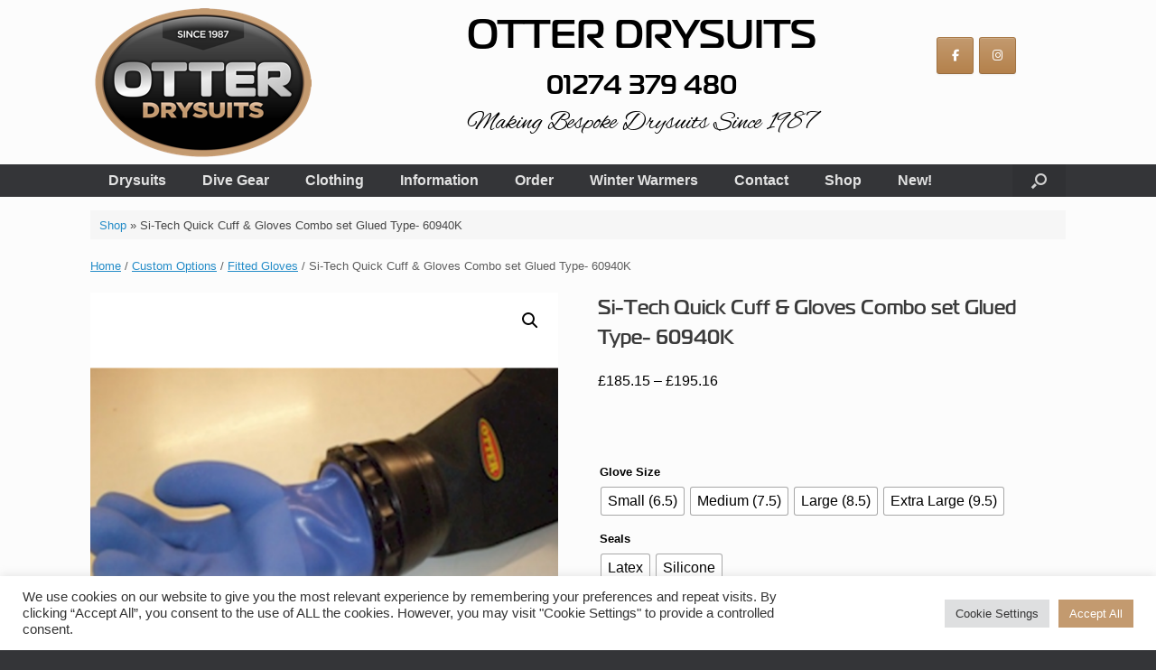

--- FILE ---
content_type: text/html; charset=utf-8
request_url: https://www.google.com/recaptcha/api2/anchor?ar=1&k=6LfwRFwpAAAAAN54BWg7uCrqRsrsdATLWvSnDMgE&co=aHR0cHM6Ly93d3cub3R0ZXJ3YXRlcnNwb3J0cy51azo0NDM.&hl=en&v=PoyoqOPhxBO7pBk68S4YbpHZ&size=invisible&anchor-ms=20000&execute-ms=30000&cb=lqqtyaoclyay
body_size: 48707
content:
<!DOCTYPE HTML><html dir="ltr" lang="en"><head><meta http-equiv="Content-Type" content="text/html; charset=UTF-8">
<meta http-equiv="X-UA-Compatible" content="IE=edge">
<title>reCAPTCHA</title>
<style type="text/css">
/* cyrillic-ext */
@font-face {
  font-family: 'Roboto';
  font-style: normal;
  font-weight: 400;
  font-stretch: 100%;
  src: url(//fonts.gstatic.com/s/roboto/v48/KFO7CnqEu92Fr1ME7kSn66aGLdTylUAMa3GUBHMdazTgWw.woff2) format('woff2');
  unicode-range: U+0460-052F, U+1C80-1C8A, U+20B4, U+2DE0-2DFF, U+A640-A69F, U+FE2E-FE2F;
}
/* cyrillic */
@font-face {
  font-family: 'Roboto';
  font-style: normal;
  font-weight: 400;
  font-stretch: 100%;
  src: url(//fonts.gstatic.com/s/roboto/v48/KFO7CnqEu92Fr1ME7kSn66aGLdTylUAMa3iUBHMdazTgWw.woff2) format('woff2');
  unicode-range: U+0301, U+0400-045F, U+0490-0491, U+04B0-04B1, U+2116;
}
/* greek-ext */
@font-face {
  font-family: 'Roboto';
  font-style: normal;
  font-weight: 400;
  font-stretch: 100%;
  src: url(//fonts.gstatic.com/s/roboto/v48/KFO7CnqEu92Fr1ME7kSn66aGLdTylUAMa3CUBHMdazTgWw.woff2) format('woff2');
  unicode-range: U+1F00-1FFF;
}
/* greek */
@font-face {
  font-family: 'Roboto';
  font-style: normal;
  font-weight: 400;
  font-stretch: 100%;
  src: url(//fonts.gstatic.com/s/roboto/v48/KFO7CnqEu92Fr1ME7kSn66aGLdTylUAMa3-UBHMdazTgWw.woff2) format('woff2');
  unicode-range: U+0370-0377, U+037A-037F, U+0384-038A, U+038C, U+038E-03A1, U+03A3-03FF;
}
/* math */
@font-face {
  font-family: 'Roboto';
  font-style: normal;
  font-weight: 400;
  font-stretch: 100%;
  src: url(//fonts.gstatic.com/s/roboto/v48/KFO7CnqEu92Fr1ME7kSn66aGLdTylUAMawCUBHMdazTgWw.woff2) format('woff2');
  unicode-range: U+0302-0303, U+0305, U+0307-0308, U+0310, U+0312, U+0315, U+031A, U+0326-0327, U+032C, U+032F-0330, U+0332-0333, U+0338, U+033A, U+0346, U+034D, U+0391-03A1, U+03A3-03A9, U+03B1-03C9, U+03D1, U+03D5-03D6, U+03F0-03F1, U+03F4-03F5, U+2016-2017, U+2034-2038, U+203C, U+2040, U+2043, U+2047, U+2050, U+2057, U+205F, U+2070-2071, U+2074-208E, U+2090-209C, U+20D0-20DC, U+20E1, U+20E5-20EF, U+2100-2112, U+2114-2115, U+2117-2121, U+2123-214F, U+2190, U+2192, U+2194-21AE, U+21B0-21E5, U+21F1-21F2, U+21F4-2211, U+2213-2214, U+2216-22FF, U+2308-230B, U+2310, U+2319, U+231C-2321, U+2336-237A, U+237C, U+2395, U+239B-23B7, U+23D0, U+23DC-23E1, U+2474-2475, U+25AF, U+25B3, U+25B7, U+25BD, U+25C1, U+25CA, U+25CC, U+25FB, U+266D-266F, U+27C0-27FF, U+2900-2AFF, U+2B0E-2B11, U+2B30-2B4C, U+2BFE, U+3030, U+FF5B, U+FF5D, U+1D400-1D7FF, U+1EE00-1EEFF;
}
/* symbols */
@font-face {
  font-family: 'Roboto';
  font-style: normal;
  font-weight: 400;
  font-stretch: 100%;
  src: url(//fonts.gstatic.com/s/roboto/v48/KFO7CnqEu92Fr1ME7kSn66aGLdTylUAMaxKUBHMdazTgWw.woff2) format('woff2');
  unicode-range: U+0001-000C, U+000E-001F, U+007F-009F, U+20DD-20E0, U+20E2-20E4, U+2150-218F, U+2190, U+2192, U+2194-2199, U+21AF, U+21E6-21F0, U+21F3, U+2218-2219, U+2299, U+22C4-22C6, U+2300-243F, U+2440-244A, U+2460-24FF, U+25A0-27BF, U+2800-28FF, U+2921-2922, U+2981, U+29BF, U+29EB, U+2B00-2BFF, U+4DC0-4DFF, U+FFF9-FFFB, U+10140-1018E, U+10190-1019C, U+101A0, U+101D0-101FD, U+102E0-102FB, U+10E60-10E7E, U+1D2C0-1D2D3, U+1D2E0-1D37F, U+1F000-1F0FF, U+1F100-1F1AD, U+1F1E6-1F1FF, U+1F30D-1F30F, U+1F315, U+1F31C, U+1F31E, U+1F320-1F32C, U+1F336, U+1F378, U+1F37D, U+1F382, U+1F393-1F39F, U+1F3A7-1F3A8, U+1F3AC-1F3AF, U+1F3C2, U+1F3C4-1F3C6, U+1F3CA-1F3CE, U+1F3D4-1F3E0, U+1F3ED, U+1F3F1-1F3F3, U+1F3F5-1F3F7, U+1F408, U+1F415, U+1F41F, U+1F426, U+1F43F, U+1F441-1F442, U+1F444, U+1F446-1F449, U+1F44C-1F44E, U+1F453, U+1F46A, U+1F47D, U+1F4A3, U+1F4B0, U+1F4B3, U+1F4B9, U+1F4BB, U+1F4BF, U+1F4C8-1F4CB, U+1F4D6, U+1F4DA, U+1F4DF, U+1F4E3-1F4E6, U+1F4EA-1F4ED, U+1F4F7, U+1F4F9-1F4FB, U+1F4FD-1F4FE, U+1F503, U+1F507-1F50B, U+1F50D, U+1F512-1F513, U+1F53E-1F54A, U+1F54F-1F5FA, U+1F610, U+1F650-1F67F, U+1F687, U+1F68D, U+1F691, U+1F694, U+1F698, U+1F6AD, U+1F6B2, U+1F6B9-1F6BA, U+1F6BC, U+1F6C6-1F6CF, U+1F6D3-1F6D7, U+1F6E0-1F6EA, U+1F6F0-1F6F3, U+1F6F7-1F6FC, U+1F700-1F7FF, U+1F800-1F80B, U+1F810-1F847, U+1F850-1F859, U+1F860-1F887, U+1F890-1F8AD, U+1F8B0-1F8BB, U+1F8C0-1F8C1, U+1F900-1F90B, U+1F93B, U+1F946, U+1F984, U+1F996, U+1F9E9, U+1FA00-1FA6F, U+1FA70-1FA7C, U+1FA80-1FA89, U+1FA8F-1FAC6, U+1FACE-1FADC, U+1FADF-1FAE9, U+1FAF0-1FAF8, U+1FB00-1FBFF;
}
/* vietnamese */
@font-face {
  font-family: 'Roboto';
  font-style: normal;
  font-weight: 400;
  font-stretch: 100%;
  src: url(//fonts.gstatic.com/s/roboto/v48/KFO7CnqEu92Fr1ME7kSn66aGLdTylUAMa3OUBHMdazTgWw.woff2) format('woff2');
  unicode-range: U+0102-0103, U+0110-0111, U+0128-0129, U+0168-0169, U+01A0-01A1, U+01AF-01B0, U+0300-0301, U+0303-0304, U+0308-0309, U+0323, U+0329, U+1EA0-1EF9, U+20AB;
}
/* latin-ext */
@font-face {
  font-family: 'Roboto';
  font-style: normal;
  font-weight: 400;
  font-stretch: 100%;
  src: url(//fonts.gstatic.com/s/roboto/v48/KFO7CnqEu92Fr1ME7kSn66aGLdTylUAMa3KUBHMdazTgWw.woff2) format('woff2');
  unicode-range: U+0100-02BA, U+02BD-02C5, U+02C7-02CC, U+02CE-02D7, U+02DD-02FF, U+0304, U+0308, U+0329, U+1D00-1DBF, U+1E00-1E9F, U+1EF2-1EFF, U+2020, U+20A0-20AB, U+20AD-20C0, U+2113, U+2C60-2C7F, U+A720-A7FF;
}
/* latin */
@font-face {
  font-family: 'Roboto';
  font-style: normal;
  font-weight: 400;
  font-stretch: 100%;
  src: url(//fonts.gstatic.com/s/roboto/v48/KFO7CnqEu92Fr1ME7kSn66aGLdTylUAMa3yUBHMdazQ.woff2) format('woff2');
  unicode-range: U+0000-00FF, U+0131, U+0152-0153, U+02BB-02BC, U+02C6, U+02DA, U+02DC, U+0304, U+0308, U+0329, U+2000-206F, U+20AC, U+2122, U+2191, U+2193, U+2212, U+2215, U+FEFF, U+FFFD;
}
/* cyrillic-ext */
@font-face {
  font-family: 'Roboto';
  font-style: normal;
  font-weight: 500;
  font-stretch: 100%;
  src: url(//fonts.gstatic.com/s/roboto/v48/KFO7CnqEu92Fr1ME7kSn66aGLdTylUAMa3GUBHMdazTgWw.woff2) format('woff2');
  unicode-range: U+0460-052F, U+1C80-1C8A, U+20B4, U+2DE0-2DFF, U+A640-A69F, U+FE2E-FE2F;
}
/* cyrillic */
@font-face {
  font-family: 'Roboto';
  font-style: normal;
  font-weight: 500;
  font-stretch: 100%;
  src: url(//fonts.gstatic.com/s/roboto/v48/KFO7CnqEu92Fr1ME7kSn66aGLdTylUAMa3iUBHMdazTgWw.woff2) format('woff2');
  unicode-range: U+0301, U+0400-045F, U+0490-0491, U+04B0-04B1, U+2116;
}
/* greek-ext */
@font-face {
  font-family: 'Roboto';
  font-style: normal;
  font-weight: 500;
  font-stretch: 100%;
  src: url(//fonts.gstatic.com/s/roboto/v48/KFO7CnqEu92Fr1ME7kSn66aGLdTylUAMa3CUBHMdazTgWw.woff2) format('woff2');
  unicode-range: U+1F00-1FFF;
}
/* greek */
@font-face {
  font-family: 'Roboto';
  font-style: normal;
  font-weight: 500;
  font-stretch: 100%;
  src: url(//fonts.gstatic.com/s/roboto/v48/KFO7CnqEu92Fr1ME7kSn66aGLdTylUAMa3-UBHMdazTgWw.woff2) format('woff2');
  unicode-range: U+0370-0377, U+037A-037F, U+0384-038A, U+038C, U+038E-03A1, U+03A3-03FF;
}
/* math */
@font-face {
  font-family: 'Roboto';
  font-style: normal;
  font-weight: 500;
  font-stretch: 100%;
  src: url(//fonts.gstatic.com/s/roboto/v48/KFO7CnqEu92Fr1ME7kSn66aGLdTylUAMawCUBHMdazTgWw.woff2) format('woff2');
  unicode-range: U+0302-0303, U+0305, U+0307-0308, U+0310, U+0312, U+0315, U+031A, U+0326-0327, U+032C, U+032F-0330, U+0332-0333, U+0338, U+033A, U+0346, U+034D, U+0391-03A1, U+03A3-03A9, U+03B1-03C9, U+03D1, U+03D5-03D6, U+03F0-03F1, U+03F4-03F5, U+2016-2017, U+2034-2038, U+203C, U+2040, U+2043, U+2047, U+2050, U+2057, U+205F, U+2070-2071, U+2074-208E, U+2090-209C, U+20D0-20DC, U+20E1, U+20E5-20EF, U+2100-2112, U+2114-2115, U+2117-2121, U+2123-214F, U+2190, U+2192, U+2194-21AE, U+21B0-21E5, U+21F1-21F2, U+21F4-2211, U+2213-2214, U+2216-22FF, U+2308-230B, U+2310, U+2319, U+231C-2321, U+2336-237A, U+237C, U+2395, U+239B-23B7, U+23D0, U+23DC-23E1, U+2474-2475, U+25AF, U+25B3, U+25B7, U+25BD, U+25C1, U+25CA, U+25CC, U+25FB, U+266D-266F, U+27C0-27FF, U+2900-2AFF, U+2B0E-2B11, U+2B30-2B4C, U+2BFE, U+3030, U+FF5B, U+FF5D, U+1D400-1D7FF, U+1EE00-1EEFF;
}
/* symbols */
@font-face {
  font-family: 'Roboto';
  font-style: normal;
  font-weight: 500;
  font-stretch: 100%;
  src: url(//fonts.gstatic.com/s/roboto/v48/KFO7CnqEu92Fr1ME7kSn66aGLdTylUAMaxKUBHMdazTgWw.woff2) format('woff2');
  unicode-range: U+0001-000C, U+000E-001F, U+007F-009F, U+20DD-20E0, U+20E2-20E4, U+2150-218F, U+2190, U+2192, U+2194-2199, U+21AF, U+21E6-21F0, U+21F3, U+2218-2219, U+2299, U+22C4-22C6, U+2300-243F, U+2440-244A, U+2460-24FF, U+25A0-27BF, U+2800-28FF, U+2921-2922, U+2981, U+29BF, U+29EB, U+2B00-2BFF, U+4DC0-4DFF, U+FFF9-FFFB, U+10140-1018E, U+10190-1019C, U+101A0, U+101D0-101FD, U+102E0-102FB, U+10E60-10E7E, U+1D2C0-1D2D3, U+1D2E0-1D37F, U+1F000-1F0FF, U+1F100-1F1AD, U+1F1E6-1F1FF, U+1F30D-1F30F, U+1F315, U+1F31C, U+1F31E, U+1F320-1F32C, U+1F336, U+1F378, U+1F37D, U+1F382, U+1F393-1F39F, U+1F3A7-1F3A8, U+1F3AC-1F3AF, U+1F3C2, U+1F3C4-1F3C6, U+1F3CA-1F3CE, U+1F3D4-1F3E0, U+1F3ED, U+1F3F1-1F3F3, U+1F3F5-1F3F7, U+1F408, U+1F415, U+1F41F, U+1F426, U+1F43F, U+1F441-1F442, U+1F444, U+1F446-1F449, U+1F44C-1F44E, U+1F453, U+1F46A, U+1F47D, U+1F4A3, U+1F4B0, U+1F4B3, U+1F4B9, U+1F4BB, U+1F4BF, U+1F4C8-1F4CB, U+1F4D6, U+1F4DA, U+1F4DF, U+1F4E3-1F4E6, U+1F4EA-1F4ED, U+1F4F7, U+1F4F9-1F4FB, U+1F4FD-1F4FE, U+1F503, U+1F507-1F50B, U+1F50D, U+1F512-1F513, U+1F53E-1F54A, U+1F54F-1F5FA, U+1F610, U+1F650-1F67F, U+1F687, U+1F68D, U+1F691, U+1F694, U+1F698, U+1F6AD, U+1F6B2, U+1F6B9-1F6BA, U+1F6BC, U+1F6C6-1F6CF, U+1F6D3-1F6D7, U+1F6E0-1F6EA, U+1F6F0-1F6F3, U+1F6F7-1F6FC, U+1F700-1F7FF, U+1F800-1F80B, U+1F810-1F847, U+1F850-1F859, U+1F860-1F887, U+1F890-1F8AD, U+1F8B0-1F8BB, U+1F8C0-1F8C1, U+1F900-1F90B, U+1F93B, U+1F946, U+1F984, U+1F996, U+1F9E9, U+1FA00-1FA6F, U+1FA70-1FA7C, U+1FA80-1FA89, U+1FA8F-1FAC6, U+1FACE-1FADC, U+1FADF-1FAE9, U+1FAF0-1FAF8, U+1FB00-1FBFF;
}
/* vietnamese */
@font-face {
  font-family: 'Roboto';
  font-style: normal;
  font-weight: 500;
  font-stretch: 100%;
  src: url(//fonts.gstatic.com/s/roboto/v48/KFO7CnqEu92Fr1ME7kSn66aGLdTylUAMa3OUBHMdazTgWw.woff2) format('woff2');
  unicode-range: U+0102-0103, U+0110-0111, U+0128-0129, U+0168-0169, U+01A0-01A1, U+01AF-01B0, U+0300-0301, U+0303-0304, U+0308-0309, U+0323, U+0329, U+1EA0-1EF9, U+20AB;
}
/* latin-ext */
@font-face {
  font-family: 'Roboto';
  font-style: normal;
  font-weight: 500;
  font-stretch: 100%;
  src: url(//fonts.gstatic.com/s/roboto/v48/KFO7CnqEu92Fr1ME7kSn66aGLdTylUAMa3KUBHMdazTgWw.woff2) format('woff2');
  unicode-range: U+0100-02BA, U+02BD-02C5, U+02C7-02CC, U+02CE-02D7, U+02DD-02FF, U+0304, U+0308, U+0329, U+1D00-1DBF, U+1E00-1E9F, U+1EF2-1EFF, U+2020, U+20A0-20AB, U+20AD-20C0, U+2113, U+2C60-2C7F, U+A720-A7FF;
}
/* latin */
@font-face {
  font-family: 'Roboto';
  font-style: normal;
  font-weight: 500;
  font-stretch: 100%;
  src: url(//fonts.gstatic.com/s/roboto/v48/KFO7CnqEu92Fr1ME7kSn66aGLdTylUAMa3yUBHMdazQ.woff2) format('woff2');
  unicode-range: U+0000-00FF, U+0131, U+0152-0153, U+02BB-02BC, U+02C6, U+02DA, U+02DC, U+0304, U+0308, U+0329, U+2000-206F, U+20AC, U+2122, U+2191, U+2193, U+2212, U+2215, U+FEFF, U+FFFD;
}
/* cyrillic-ext */
@font-face {
  font-family: 'Roboto';
  font-style: normal;
  font-weight: 900;
  font-stretch: 100%;
  src: url(//fonts.gstatic.com/s/roboto/v48/KFO7CnqEu92Fr1ME7kSn66aGLdTylUAMa3GUBHMdazTgWw.woff2) format('woff2');
  unicode-range: U+0460-052F, U+1C80-1C8A, U+20B4, U+2DE0-2DFF, U+A640-A69F, U+FE2E-FE2F;
}
/* cyrillic */
@font-face {
  font-family: 'Roboto';
  font-style: normal;
  font-weight: 900;
  font-stretch: 100%;
  src: url(//fonts.gstatic.com/s/roboto/v48/KFO7CnqEu92Fr1ME7kSn66aGLdTylUAMa3iUBHMdazTgWw.woff2) format('woff2');
  unicode-range: U+0301, U+0400-045F, U+0490-0491, U+04B0-04B1, U+2116;
}
/* greek-ext */
@font-face {
  font-family: 'Roboto';
  font-style: normal;
  font-weight: 900;
  font-stretch: 100%;
  src: url(//fonts.gstatic.com/s/roboto/v48/KFO7CnqEu92Fr1ME7kSn66aGLdTylUAMa3CUBHMdazTgWw.woff2) format('woff2');
  unicode-range: U+1F00-1FFF;
}
/* greek */
@font-face {
  font-family: 'Roboto';
  font-style: normal;
  font-weight: 900;
  font-stretch: 100%;
  src: url(//fonts.gstatic.com/s/roboto/v48/KFO7CnqEu92Fr1ME7kSn66aGLdTylUAMa3-UBHMdazTgWw.woff2) format('woff2');
  unicode-range: U+0370-0377, U+037A-037F, U+0384-038A, U+038C, U+038E-03A1, U+03A3-03FF;
}
/* math */
@font-face {
  font-family: 'Roboto';
  font-style: normal;
  font-weight: 900;
  font-stretch: 100%;
  src: url(//fonts.gstatic.com/s/roboto/v48/KFO7CnqEu92Fr1ME7kSn66aGLdTylUAMawCUBHMdazTgWw.woff2) format('woff2');
  unicode-range: U+0302-0303, U+0305, U+0307-0308, U+0310, U+0312, U+0315, U+031A, U+0326-0327, U+032C, U+032F-0330, U+0332-0333, U+0338, U+033A, U+0346, U+034D, U+0391-03A1, U+03A3-03A9, U+03B1-03C9, U+03D1, U+03D5-03D6, U+03F0-03F1, U+03F4-03F5, U+2016-2017, U+2034-2038, U+203C, U+2040, U+2043, U+2047, U+2050, U+2057, U+205F, U+2070-2071, U+2074-208E, U+2090-209C, U+20D0-20DC, U+20E1, U+20E5-20EF, U+2100-2112, U+2114-2115, U+2117-2121, U+2123-214F, U+2190, U+2192, U+2194-21AE, U+21B0-21E5, U+21F1-21F2, U+21F4-2211, U+2213-2214, U+2216-22FF, U+2308-230B, U+2310, U+2319, U+231C-2321, U+2336-237A, U+237C, U+2395, U+239B-23B7, U+23D0, U+23DC-23E1, U+2474-2475, U+25AF, U+25B3, U+25B7, U+25BD, U+25C1, U+25CA, U+25CC, U+25FB, U+266D-266F, U+27C0-27FF, U+2900-2AFF, U+2B0E-2B11, U+2B30-2B4C, U+2BFE, U+3030, U+FF5B, U+FF5D, U+1D400-1D7FF, U+1EE00-1EEFF;
}
/* symbols */
@font-face {
  font-family: 'Roboto';
  font-style: normal;
  font-weight: 900;
  font-stretch: 100%;
  src: url(//fonts.gstatic.com/s/roboto/v48/KFO7CnqEu92Fr1ME7kSn66aGLdTylUAMaxKUBHMdazTgWw.woff2) format('woff2');
  unicode-range: U+0001-000C, U+000E-001F, U+007F-009F, U+20DD-20E0, U+20E2-20E4, U+2150-218F, U+2190, U+2192, U+2194-2199, U+21AF, U+21E6-21F0, U+21F3, U+2218-2219, U+2299, U+22C4-22C6, U+2300-243F, U+2440-244A, U+2460-24FF, U+25A0-27BF, U+2800-28FF, U+2921-2922, U+2981, U+29BF, U+29EB, U+2B00-2BFF, U+4DC0-4DFF, U+FFF9-FFFB, U+10140-1018E, U+10190-1019C, U+101A0, U+101D0-101FD, U+102E0-102FB, U+10E60-10E7E, U+1D2C0-1D2D3, U+1D2E0-1D37F, U+1F000-1F0FF, U+1F100-1F1AD, U+1F1E6-1F1FF, U+1F30D-1F30F, U+1F315, U+1F31C, U+1F31E, U+1F320-1F32C, U+1F336, U+1F378, U+1F37D, U+1F382, U+1F393-1F39F, U+1F3A7-1F3A8, U+1F3AC-1F3AF, U+1F3C2, U+1F3C4-1F3C6, U+1F3CA-1F3CE, U+1F3D4-1F3E0, U+1F3ED, U+1F3F1-1F3F3, U+1F3F5-1F3F7, U+1F408, U+1F415, U+1F41F, U+1F426, U+1F43F, U+1F441-1F442, U+1F444, U+1F446-1F449, U+1F44C-1F44E, U+1F453, U+1F46A, U+1F47D, U+1F4A3, U+1F4B0, U+1F4B3, U+1F4B9, U+1F4BB, U+1F4BF, U+1F4C8-1F4CB, U+1F4D6, U+1F4DA, U+1F4DF, U+1F4E3-1F4E6, U+1F4EA-1F4ED, U+1F4F7, U+1F4F9-1F4FB, U+1F4FD-1F4FE, U+1F503, U+1F507-1F50B, U+1F50D, U+1F512-1F513, U+1F53E-1F54A, U+1F54F-1F5FA, U+1F610, U+1F650-1F67F, U+1F687, U+1F68D, U+1F691, U+1F694, U+1F698, U+1F6AD, U+1F6B2, U+1F6B9-1F6BA, U+1F6BC, U+1F6C6-1F6CF, U+1F6D3-1F6D7, U+1F6E0-1F6EA, U+1F6F0-1F6F3, U+1F6F7-1F6FC, U+1F700-1F7FF, U+1F800-1F80B, U+1F810-1F847, U+1F850-1F859, U+1F860-1F887, U+1F890-1F8AD, U+1F8B0-1F8BB, U+1F8C0-1F8C1, U+1F900-1F90B, U+1F93B, U+1F946, U+1F984, U+1F996, U+1F9E9, U+1FA00-1FA6F, U+1FA70-1FA7C, U+1FA80-1FA89, U+1FA8F-1FAC6, U+1FACE-1FADC, U+1FADF-1FAE9, U+1FAF0-1FAF8, U+1FB00-1FBFF;
}
/* vietnamese */
@font-face {
  font-family: 'Roboto';
  font-style: normal;
  font-weight: 900;
  font-stretch: 100%;
  src: url(//fonts.gstatic.com/s/roboto/v48/KFO7CnqEu92Fr1ME7kSn66aGLdTylUAMa3OUBHMdazTgWw.woff2) format('woff2');
  unicode-range: U+0102-0103, U+0110-0111, U+0128-0129, U+0168-0169, U+01A0-01A1, U+01AF-01B0, U+0300-0301, U+0303-0304, U+0308-0309, U+0323, U+0329, U+1EA0-1EF9, U+20AB;
}
/* latin-ext */
@font-face {
  font-family: 'Roboto';
  font-style: normal;
  font-weight: 900;
  font-stretch: 100%;
  src: url(//fonts.gstatic.com/s/roboto/v48/KFO7CnqEu92Fr1ME7kSn66aGLdTylUAMa3KUBHMdazTgWw.woff2) format('woff2');
  unicode-range: U+0100-02BA, U+02BD-02C5, U+02C7-02CC, U+02CE-02D7, U+02DD-02FF, U+0304, U+0308, U+0329, U+1D00-1DBF, U+1E00-1E9F, U+1EF2-1EFF, U+2020, U+20A0-20AB, U+20AD-20C0, U+2113, U+2C60-2C7F, U+A720-A7FF;
}
/* latin */
@font-face {
  font-family: 'Roboto';
  font-style: normal;
  font-weight: 900;
  font-stretch: 100%;
  src: url(//fonts.gstatic.com/s/roboto/v48/KFO7CnqEu92Fr1ME7kSn66aGLdTylUAMa3yUBHMdazQ.woff2) format('woff2');
  unicode-range: U+0000-00FF, U+0131, U+0152-0153, U+02BB-02BC, U+02C6, U+02DA, U+02DC, U+0304, U+0308, U+0329, U+2000-206F, U+20AC, U+2122, U+2191, U+2193, U+2212, U+2215, U+FEFF, U+FFFD;
}

</style>
<link rel="stylesheet" type="text/css" href="https://www.gstatic.com/recaptcha/releases/PoyoqOPhxBO7pBk68S4YbpHZ/styles__ltr.css">
<script nonce="QmldrnNCKXzf3fy-MKWhvQ" type="text/javascript">window['__recaptcha_api'] = 'https://www.google.com/recaptcha/api2/';</script>
<script type="text/javascript" src="https://www.gstatic.com/recaptcha/releases/PoyoqOPhxBO7pBk68S4YbpHZ/recaptcha__en.js" nonce="QmldrnNCKXzf3fy-MKWhvQ">
      
    </script></head>
<body><div id="rc-anchor-alert" class="rc-anchor-alert"></div>
<input type="hidden" id="recaptcha-token" value="[base64]">
<script type="text/javascript" nonce="QmldrnNCKXzf3fy-MKWhvQ">
      recaptcha.anchor.Main.init("[\x22ainput\x22,[\x22bgdata\x22,\x22\x22,\[base64]/[base64]/[base64]/bmV3IHJbeF0oY1swXSk6RT09Mj9uZXcgclt4XShjWzBdLGNbMV0pOkU9PTM/bmV3IHJbeF0oY1swXSxjWzFdLGNbMl0pOkU9PTQ/[base64]/[base64]/[base64]/[base64]/[base64]/[base64]/[base64]/[base64]\x22,\[base64]\\u003d\\u003d\x22,\[base64]/[base64]/w5NkwofClTbDoxkRw5vDuz/Cn8O+QgI+w41tw5wHwqUBN8Kwwrw8H8KrwqfCusKvRMKqVBRDw6DCrMKLPBJIOG/CqMKMw6jCnijDugzCrcKQNgzDj8ODw77CkhIUfMOiwrAtR2MNcMOcwp/DlRzDnXcJwoRuZsKcQhhnwrvDssOtWWUwehrDtsKaLHjClSLCv8KfdsOUU2Unwo53SMKcwqXCvxt+L8OEOcKxPnrCr8OjwppKw5nDnnfDqcKuwrYXSRQHw4PDl8Kewrlhw51sYcO8YwBCwr/DqcKROmzDngvCuytxdcOhw6BHHcOGVlRmw5PCmytAZsKze8Oiwr/DtcOmHcKAwpzDinjCgMO7WWE+WT8AfnLDtyzDr8KrMMKsWsORSEzCqEkAVyBgNcOaw7IZw5zDgzElGkpXPsO1wptpEU17SQFMw7EOwo0FFFZhCcKAwpxbwokjQSA6E1IPGiPChcOjB0lcwprChsKXBcK4EnLDiw/ChwUfF1PDvcKkUsKlX8OowpXDpXbCmz1Uw6HDmxPDosKhwrMyfcOJw7F/w7wvwpXDnsKhw5/Du8K3D8OZYiAnIcKjGSsbbcKxw5XDrzLCpcKNwqLCv8OQIALCmigqUMK8OQjCmMOlBMKXdiPCqsOAY8O0LMKowpPCuw0ow501wqPDkMOgwq99TSzDsMOaw54MMTVYw5dxI8OgGQHDrsOpdVtXw7XClmQkHMO7VkLDv8O0w43CvC/CvlDCnsK5wq/CnmAOcsKxKlbCplzDqMKCw61awpzDisO/wrQpPH/[base64]/[base64]/Cg8KcwpQQw5nDl8Olw5nDq2FZZQNgSxlgBx3DucOdw7bCosOaUgBiCCHCiMKQDHpzw4tzfE5tw5YDaxF4IMKjw6HChDIfXcOAU8OxeMKTw7tdw4DDgxtWw5TDgMOATcKwR8K1G8OpwrocZRXCuV/CrMKSdsO/OQ3Ds18KAQdDwrgFw4bDssK/w5xTVcO0wrZVw6DCtiNjwrLDkA/[base64]/[base64]/CgfDjXYWdsO2JcOaQ03CjcOzYAljw4PDssO6w5vCv0HDv8KpTGISwqsVwrPCukTDlMOSwo3Cp8Kgw6fDkcOowrlOSsOJGUZXw4QAWFFnwpQcwpDCusOIw4tPCMKrYMOYX8KTF0LDlk/DlRB+w7jCkMOTPREccTzCnhEFIE3CssOfXC3Dng/DhHvCkisZw45MWR3CvsOZT8Kiw5TClMKhw4vClHYDMMKkbTHDqMKdw5PCvivCoibCqMO6acOlesKCwr55wqPCtjVOLnN1w4VPwoliCjZ8Y3RSw6A/w79aw7/DoXgxWEDDnMKGwrhhw5Ywwr/CiMKgwoPCmcKwWcOnKwd8w4l2wpkSw4cPw6E/wo3DuALCnETCncKYw4hBLUBcwrTDmsO6UsO+QXMTw6kHMyUjUMOLYQJAQ8OcKMK/[base64]/DqcK2w4B3RRpJw7jCtsKtQCLDkRldwqnDtcKcw4/[base64]/CunXCsMOdNU3CtATCvXJ+wpzDkkbCp8OOwoPCvRRqZsKRa8Khw5R5asKvwqAEecKUw5zCmA9yMzgbDBLDvThmw5dDf2VJciIhwo4Ywo/DpUJfHcOnNyvDgx7Dj1fDocKSMsK3w4ZRBjgMw75IQxcFFcKgSW92wovDuwFLwopBccKrGisWL8ODwqXDjMODw47Dk8OSdcOzwqEjR8Ofw7fDicOuwpjDvX4IcTbDhWsDwpnCt03DqBgpwrUyHsOZwr/DtsOiw6fCj8OeKW/Dhi4RwrrDtMO8O8Olw58rw5jDuVvDnRnDi1XCjHxDDcOaUFTDj2lJw7/DnHQswrg/[base64]/W8KJw6jDk8OXIjLDosO6w5nCrMOnMkbCgcKLwq/CsnjDjH/[base64]/CmC5AM8OlwpfCmVbDpk4HF2/DlEfDiMObw6I+PkkuRsOQXMKFwq3CuMOHYy7DqQbDlcOKPMOFwpzDvMKkfFLDu1XDrSxwwqrCh8OiOsOLIAdARj3DosKGZMKBd8KjFn/Dv8KxbMOudQvDkHvDicO7NcKWwpNdwrvCu8OTw5bDrDJQHSnDq3UVworCrsKGScKGwo/DsTTClMKZw7DDo8K+IBXCtcOXf2U5wo1qW1LCjMKUwr7Dr8KRals7w6l4w5HDj2YNw4sSbWzCsw5fw5/DlGnDlDLDtcKIZGLDg8KEw7jCjcKsw7woHDUzwrVYHMOwbsOyP2zCgsKswrfCkMOsFMOawpsEXsOMw5jCg8Opw6xiMMOXVMK3UDPCncOlwocawrJbwofDoV/CscO/w7XCrSbDmMK0wqfDlMKEJMK7bUtKw5fCoQ88NMKowqDDjcODw4DCs8KBW8KFw4/DnMKwL8OVwrbDs8KTwrrDqmoxGBQYw4HCvzXCqlYWw5IEMwt5wqgkacOAwpISwr7Dl8OYB8KXHmRoXn3DocO+BRp9csKTwqE+CcO7w6/Dsy0fXcKqP8OTw5LDsDrDhsO2w4hPIMOZwo/CpjRbwrTCmsOQwoQ1Bx52esOocgvCi2IvwqUDw5fCoCjCgjrDrMK6w7gIwrLDvDXCisK4w7fCow3Do8K+RsOvw4EjZVfCosKDQC4Qw6BFw6XCicO3wr3DkcOyNMKMwrlsOSfDh8O9U8KHWsO0csOVwpzCmi7CgcKYw6rCp197FUgYw59uVi/CosKbDzNFKH5aw4Adw6nCjcOeDTTCg8OWAWDCoMO2w6XCnh/CgMK4dcKIaMKuw7R/wqw4wozDvwPCuCjCsMOXw6Q4bUVbZsKAwonDn1jDiMO2Jy7Do1kwwoPCmMOlwpkew7/CisOAwr3DkTzCiHdrTT3Dkj4FEsOUYcOzw4JLSsK0WcO9QVMlw7TCnsOHYxbDk8KVwr4kdEjDgMOsw4xbwqk0fsOVWsOPI1PCig4+GcK+wrbDkUxhDcOYHMONwrMXSsOgw6QOQnMMwr0VH2DCscO/w5lDVT7DlndtOzHDuDwnAcObwqvCmS4nwpTDgMKtwocsNsK/wr/CsMO8GMKvw6LChmXCjDINf8OPwq05w7gAPMKVwqJMR8KQw67Dh2xENGvDjzofFG5yw5rDvEzCmMO3wp3CpmwNYMKaWTzDl13DkwnDjh/CvhnDkMKSw7XDngpiwosWIcOnwrTCqGnCjcO6TMKfw5HCpidgSkDDi8KGwoXDhRJXNn7Cs8KnQcKSw4tIwq/DosKqfVXCuELDvEzCvcKjw6HCp1hpC8KUIcOtBcK7wpVXwpnDmQ/Do8Omw41+C8KzU8KibMKLR8Kfw78Bw4MvwqcoDMOmwonClsKfw7ULw7fDs8Ozw7x5wqswwoV/w4LDi1Viw5A8w4fCs8KiwofCn23CjgHDu1PDhEDDl8Oiwr/DusKzw4xeLSYVOWxTFGzCuAbDuMOywrfDtMKKHMKiw7JiFArCkVI3Ui3DmXZiEcO9C8KDCh7CvXzDvU7CsVjDhUnCmMOwMnxXw5HDq8OrZUfCisKXL8Oxwr17wrbDu8OMwpTDr8Oyw4LDrcO0PMOPS2fDksK3SXo9w57DhmLCpsKEFMO8woR7wpPDu8OMw6J/wp/DkzBKJcO5w41MFWU4DkBVEC05dMO6wpxCWzHCvljCuwBjET7CncKhw7RVFyswwqNdGUhFIBsiw4N2w4xWwq03wqfCtyfDpVLCqT3Cpj7CtmpdEnc1QH/DvD56HMKywr/[base64]/[base64]/[base64]/CpAQbw47DoFNQPcOKworCjV1+PsOZR1vDjMK/w4vDo8KSM8OdW8OAwoLCmQDDiHtjBADDtcKSCMOqwpXCtkvDhcKbw5JewqzCn0LCoFPClMOxacOXw6VpfsOAw77Ds8OKw4JzwoPDi0nChAhISh1qSEkVf8KWfm3CsTDDs8OvwpbDgcOhw4MKw6vDtCpJwqN6wprDjMKCThkhQ8O+ZcO/QsKXwpHDuMOCw4LCuVLClVBrKsKvLMK4XcODMcOLwpDChi4swqfDkDx/wq4owrJew5HDgMOhwojDrV/ComXDs8OpFjPDggbCnsOtdCNzw5N7woLDtcOxw7cFOWbDtMKbKGNkTkcXD8Kswr58woE/JR5YwrQBwpHDv8KWwobDssO9w6xVUcKmwpd9w6vDt8KDwrxdQsKoZDTDl8OYwo8ZKsKfwrbCn8O1acKVw4otw7Rfw5h/woPDn8Ktw48Iw7PCiFPDvkUvw67Dg0/CmT5lWkrClnvDh8O+w4/CrWnCqMOyw4/[base64]/DrD/DlsKMw6lxcsKfw61TccOwAcOEDS3CrsOfI8OzasOqwqYeX8Kow4fDkXVjwpEWCzcJC8O+D2zChEUGO8OCRMKiw4LDuCjDmGrDvWk4w7PCmHo+wo3CqT0wEkPDp8O+w7gqw5ZtPjjCkE5MwpTCrVogF3jChcOrw5HDgz1hesKAwp87w73CmMKWwp/DqcKPHcKSwpBFFMOSecObdcOLZCkKwq/CpMO+bMKkeRxZLcOwHhLDuMOhw5F+YBLDpWzCux3CkMOaw5HDkSfCsj/[base64]/CnsO3MxsjdcOyZsOmwp7Ds8OWCx3Dt8Kywp4iw7YCbgrDisOXSC/CoGJOw6PCmMKALcKjwrbCsxoew4DDrcOFH8KDCsO3wp0lCFbCnFcTZkRhwo7CjHcGLMKCwpHCjBrDl8KEw7EwDl7CvUvCrsKkwqIvCwduwqc9Z1zCiinCtcOLby0xwqDDgCx+Xxs+KkkWfU/DmCNGwoJsw5ZMcsKDw7R7L8OnB8K8wqJdw7wReDNKw6rDv1ZDwpsqX8Otw5dnwozDml7Com4fecOww5oWwr1UVcKIwqLDkXbDggnDisOUw4zDvWFXSDZfwqLDmBg7w73CpjrCinPCtmUtw6J8UcKXw4ILw41Gw7AQTMK7w4fDgcK9wptLUnbCgcO0BxtfJMKnRMK/ISPDs8KgIsKvUHMse8K0GmLCtMOpwoTDvsO7LSjDtsOIw4/DkMOrfRAhwrTCqkXCh18Aw4EhHsK2w7siw6E+XcKVwo3CrgbCkDcwwonCtcKrAy3DkcOMw70gO8KiHTPDj3zDuMOww4HDumjChMKNbQXDhDjCmzJia8K7w7wIw6wfw507wp4gwosufCFOK3R2X8KXw4rDq8K1XXTCsGvCi8O/w4QswrHCj8KPMTTCl0V7dcOsGMOAHBXDsj8iMMOnFgvDrkLDmwpawrI/[base64]/Ch1fDh8O4KcOhw4xdwo3Ci8K6w7zDs3jDl1nDscOsw7vCuwzCmWnCssK0w64Vw4pFwqNrew4rw43Dv8Kqw6Aew63DssK2ZcK2w4pyPcKHw59SYyPCojlfwqoYw5Ujwokgwq/DtMKqK0fCnTrDri3ChWDCmcK/[base64]/CmjZzXXHDu8OwwrBvLMO+w6/DrMOhV3LCkhXDgsOKE8K4woEKwp7CjMKHwoDDmcOPcMOfw6rCpzUYTcOiwrfCk8OQEULDkUp6BsOEPjBLw43DgsKQQmzDpHgFdMO8woVVUn9hWCjDl8K2w4lQR8O/AUvCtizDmcOLw4FPwqIqwp/[base64]/[base64]/CsSIdXnXDuzrDhMOrw7Ufw6PDvMKewpnDnTfDlGfCiAzDrMOtwqpIw65sbMOIw7FAU35uTsKQe0tDA8O3wr9qw47CijXDvU3DiEvDscKjwrPCoETDv8O7wqLDrGbCssOSw6DCjn4Jw7Unwr5iw4E/JUZQJ8OVw6YPwovClMO7wqnDq8OzZyTDlsOoQzMFAsKETcOWTsOkw4NxOMKzwr8HJCTDv8KrwozCl1lcwpHDjD3DhR/[base64]/DnR7CpmhcF0ktw7VUw6fDrGLCikfDtsKxwrYRwo/Cqn0pEixwwqrCi0YlJBJRGDHCssOGw5Afwq4Lw5QQLsKrFMK6w4Ybwo03WnTCr8O1w7F2w4PCmzARwrAibsKww5/DnsKOOsOiHXPDmsKkw73DmR9nb0gywrUgF8KKRcKaQkPCgMODw6/DpsOuB8OhcUAoA1Bnwo/CsgMiw6rDi2TCsXAfwrrCl8Osw5HDmi7DjMKYWGILEcKJw5vDuV5ewofDn8OywrXDnsKgBC/CoG5/KwZuKQfDonTDim/DskJlw7YRwrrDvMK8HHs7w4XDo8O/w6UecUfDhcKldsOISsOvPcKZwos/KkE7w7Zkw4LDhGfDksKeacKGw4jDk8KTw53DsQtzdmoow4cJfMKbwrgNJinCphPCicOtwoTDjMKlw5zDgsKbbGTCssKMwqXCrAHCt8OeKyvCmMO6wobDkA3DjDsnwqwww67Dh8OzRktjL0jCkcOZwqLCqMK8VcOaDcO5N8KuYMKEEcOkYQfCoRRXPsKlw5vDjcKLwr/Dh2A0G8KowrfDqMORfFcjwqzDg8KOPl7Cjiw4VzDCri8/ZMOuJCzDqCIOUjnCrcKkQ3fCkGcQw7VbJsO6WcKHw4LCosO0w5pqw67CpRTCrMOgwrDClUd2w6vCusKswr8jwpxDRcOew6QJLcOZaFkvw5PChsKVw51CwohmwoHDlMKtbMOvCMOCLMK9HMK/w5wuHCLDoEDDiMOowpcLccOIf8KyYQDDo8K0wrYcwpnChRDConLDkcK5w5ZUwrMObMKNw4fCjcKCBsO6MMO7wovCjkxbw50WYwNlwqUswqEOwrBsYAs0wo3CsyI6Q8KMwqBjw6rDjgbCtRpmdXPCn0LCp8OKw7pfwpLCgS7DncOWwovCqMKKaQpYwqzCqcOcFcOhw6/DmB3Cp13CkMKfw7/CqcKXckrDonvCkWnDrsO/PsOTcRkaY2VKw5TCsxgbw4XCqMOcZcONw6XDs1E9w6lbccKlwoojOz5kXzfCjVbCsG9KH8OIw4Z6U8O0wqIycjnClXElw6nDpMKUBMK0V8KxAcOrwp/[base64]/CnsKGw7tEwqDCvcO/JcOuXx3CjgXDmSPCn07CrwLDnWlRw7BmwqTDosOJw4sLwocAF8OtJzRSw63CgMOsw5XDsGIPw6I7w5/CtMOAw6lsT3nCtcKPW8Oww6M6w4/[base64]/[base64]/RzQxIhpHw5sCOcKFwprDtR0eIkVpBMOZwq4Tw4Iywo3ChsOfw5AsTsOFQsO3NxbCsMOtw7J8X8K/BBpJasOYDgHDsjkNw40CO8OXMcOawpZIQhwOVsK6JA7DjjNRcRfDhnDCnThBSMOCwr/CkcK6ai5NwoIgwp1iwrNWZxA0w7BtwpbCh3/DosOrCxcFAcKXZxoGwoB8ZW8EUy09dRtbDsKSYcOzR8OiLzzCoSLDjnYbwqsIUiwkwq7DvcKMw5LDicKoaVDDqT1owr9iw6Rge8KGcH3DiVELQsOLGsKRw5LDmsKHEFVJIcKZFG16w5/[base64]/[base64]/[base64]/DpzjDiFt3w7/CiBdyMcOXPCHCp27CsiFHUivDrcObw65IU8KDJsKkwqxIwpkbwpcQEXp8wo/DgsKnw63Cs0VCwpLDlUcMKztHIsORwpTCpn/CtGszwrLCtjosSR4KJcOjG1/CosKbwoPDs8KVeBvDkBBsUsK5wo06f1rCu8Ktwpx5Nk0sQMOmw4bDkgbDtcOzw70kfhzClR8IwrBmwpRdWcK1EDbCqwHDtsOWw6M/w75XRCLDv8K/OnfDt8OKwqfCmcKCeXZBBcKKw7PDg0I/K1EvwqBJCn3DuSzDnwUZDsK5w5cOwqTDu3/DuErCnA3Dp0rCngvDocK+E8K0Rjw4w6RVBTpFwpM0wqQlXsKPLC0idgojAmgBwp7DjDfDigTDm8KBwqMPwrR7wq7DiMKgwppqaMOjw5zDh8OOAnnCmWDDjMOowo5twq5Tw5FqNXTCizB3w70cXynCrcOrPsKpR1/CmEseHcOWwrcValECMsO7w6rCvCV1wqrDgcKBw5nDpMOmAQlyOMKcw6bCksOHRS3Cr8Odw6fCvTHCqsOawofClMKVwrVjNjjCkcKYf8OcDSfCm8Ocw4TCgHVyw4TDgnwyw53CnRIRwq3ChsKHwpRxw5I7wqbDpsKDZMOdw4DDhAN0wow8wq0nwp/[base64]/CmMODFMOQEMKaLMOUwpctPzzCiU5fOCLCr8OgUyUjLcKlwqkpwo8DEsO0w7BJw5NywqYRYsO8PcKAw7ppSRh+w7tFwqTCncOySsO8bT/[base64]/Dk8O2RcKcwqjDs23DuBjDosOnwovCgAN3DMKAw6XDlQ7CslLCjsK1wrDDhcOCYGl0ZHPDsV0acDpRDMOkwr7ClltKZ0NcSC/[base64]/w6TCpMKLXsKIwoA/[base64]/w4U/Ji9GwpjCqwzDncOKw7F/DsO5X8OUEsKDw7liOMKFw7XCusO9UsKbw5XCssOaOXPDjMKkw5Y/A2LCnj7DixsEHcOSV0wzw7XClmXCjcOTOGnCq31Gw48KwoXDpcKOwpPCkMKabWbCjgHCusKCw5bCosOpRsO3wrkMwrfCjMKJLmsLYmEWTcKSw7bCjy/[base64]/w78ew6HCt8KFaHDDjsKXwrlpwpvDv1ZXw7VVH0xSdEbCuXHCgHESw54EcsOdAw0Iw4XCv8OUwozDuCk8JsOawrVra0k3worCkcKcwo3DoMOuw6jCi8O1w5/DmMKXeilwwrvCtQphLinDg8OTRMOBw6DDk8K4w4t5w4vCrsKYwr7CmsK1IlvCmSVfw5XCrDzCjlrDmsOuw5EKTMOLfsKGJFrCuDcLw67CpcOJwpZGw4jDv8K7wp/DtkQwKsOJwo/ClcKQw7lnXMKid33ChsKkDwTDjsKEX8KEWEVUQ2dCw74NQn5GS8K+a8Ktw4jChsKzw7QzXsKtEsK2PyxxEcORw4nCqGLCjEfCklHCvlFYGcKWXcOfw55Bwo4gwrNsDh/[base64]/ClSkGPcO3w6Uaw4fCslHCo2bDqTc9w7F/X2zDkFrDjB82wpbDhsOILCpcw7dYCkXCgMK/[base64]/PAtIw6HDmsOwEkrCtyPDlMO4WErChsOTfcOFwpPDuMOXw5nCm8KZwoVew54iwqcBw4nDhFbDk0DDhHrDucKXw6vClAw/[base64]/DisKQYcOAwqnChRdZDzPCsybDiMOYwpJQwpjDl8OPwrjDlWfChcKCwobDriQYwoTCpwfDo8OUBy8xNAXDt8OwXj3DvcKrwpxzw4HCjGJXw416w4zDjwnCtMOLwr/[base64]/Q8KXwrRlwpgHVRd0STnDrMOuw6/DkT/DlXrDlkLDsGwCUAIpeS3Dq8KtRkMmw7LCkMK7w6AkBMOpwrNffiTCv3cnw5TCkMOswqDDolUkQhLCjXh8wrcPF8KYwp7CkTPDrMO5w4c+wpcdw4xow5QnwpXDssOiw7rCv8OxFMKcw4tDw6/CnCAcW8OiBsK3w5DDgcKPwqHDpMKhSMKYw4DCoQZqwpNdwo5PVk7DqkDDuEZ5KCMAwohUE8KpbsOxw7cUUcK8PcOZTDw/w4jDs8Kbw6nDhmLDmDHDqX1Dw4B+wpoNwoLCjTM+wrfDgQt1LcKAwqVmwrfCksKZwoYQwq0/PcKAdWbDomB5EcKFJj0Lwo7Cj8OLZMO0Gycyw7t+VsKObsK6w5Vxw6LChsOkVDcww6kgwqvCjDXChMOSWsOMNx/Dr8OVwqpXw7scw6PDikrCmUx4w7JCNSzDvzoWOMOkwo7Dp1o1wq7Ck8ORZm4vw43CkcOBw5/[base64]/CkE59EFHCjcKNwr3Dj0t4w6hkwrjCjXlbwrbCvHHDu8K5w6B1w4jDtMOvw6FSfcOGJMKhwoDDvMOvwqhrVmZuw5Vcw63Cog/CogUmWBELMivCksKKcMK6wqQiLsOJU8K/[base64]/JXTCksOZwpx5Gmwyw5l+w5ATa8KXw7zCsUwXw7A6ahPDksKOw5RJw4fDlMKYHsKRARsZKCkkDcOxw5rDlcOvRwZPwrs9w73DrcOow4gqw7bDrgEjw4/CrgjCmEvCscO+wqwLwrHCssKbwoEcw4nDv8OHw7fCncOWEsOzIz/DuFstwrzCm8KZwq04wr3Dg8K4w4okEiXDnMOyw5QSw7N+woTCtApqw6MQwojDrh0vwpR9bXrCusKvwpgTF1FQwp7CmsO6TnNJGcKsw640wpVpcApoSMOOwqYGPUh/Qy4Bw6dQRcOiw4dSwp8XwoPCvcKDw7BqPMK1fknDncOPwrnCmMKtw4F9J8OccsOow7TCvjFuPcKKw5DDqcK5wrVfwpfDtXxJZ8KbThI/N8O2wp8JAMOQBcOwPgvDpmhGZ8OrTG/DksKpAXfCq8OFw6DDo8KLDMOVw5XDiF3CgcOSw5DDpAbDoRHCusObEMKAw6c/RBRUwowNDRgCwo7CkcKIw7jDrsKIwobCnsKlwqBRaMOmw4TCj8Ojw7c/Sg7DoXkwVwM1w5srw7FHwq7Cu1nDu2AoKQ7DhMOMcFfClQ3DpcKbOCDCuMOAw4DCpsKgK2dxJVtyBsK7w50WCD/Cg30Xw6fCmkMSw6sRwoDDisOiMMKkw5bDucKdX2/DgMOjWsKJwpVIwoDDo8KmLSPDm1MUw6nDoWo5FsKCFGMww5PCjcO3wo/Dt8KCASnCoGIcdsO8E8OtN8OQwpdpLQvDksOqw7TDicOswpPCucKlw4snT8Kpwp3Dm8KvWAzCusKRX8O0w6JkwpLCu8KNwqhbEcOaa8KcwpYlwpzCs8KgWVjDvcKcw7jDp0YwwogDSsKCwolhGVvDrMKXFGB/w4/Cg3ZwwrbDtnrCvDvDqDDCiQl1wp3DpcKuw5XCnsOfwqYiYcOGfcO1ZcKAE0LCjMKfdAFBwrrChjlNw7xGKS0pFncgw5HCoMOVwr7DnMKVwqBHw5gWUDAwwohFRBPCiMObw6/DgsKXwqbDkizDmHoCw77ClcOBAcO2Rw/[base64]/DikBlFMK4acOBwqA5wppcbXNDwos4w7kVXcK1F8KvwrolSMO/w47Du8KGPwMDwrxnw4vCtQ1+w5XDrcKZDDLDhMKQw6U/[base64]/w6DCssOdAcOUwrlkwooAfcO7wrLClkd/SsOmMsOQwopYAX7DoGnDh1jCkFfCscKkwq9bw4jDjcOjwrd/[base64]/wrrDpz5TwoAKwqVxwqN0I0Ylw4pId1s/PMKxfsO6GkU0w6HCrsOcwqDDrzY/[base64]/w68mH8OdWMKPw6c6WVHDpnfColbDgcOqSmQxYhkmw5/Dtml1KcKEwr5awokYwovDoFrDo8OpJcKyasKQKcO8wosgwpolZ2I+FG9mwpMww4ECw5sXWx/Dg8KKTsO9w5p+wq3ClcO/w4/CvmNGwoDCnsK7dsKuwq/Ci8KJJ03CjUDDvMKowrfDoMK3esKIFBzDrcO+w5zDkAnDhsOUOz3Do8KlVGZlw7cYw63ClHfDq0XCiMK5w60dBXnDi1/DqsK7a8OeUMOwYsOdYCbDpn1qw4JMYcOdKgN7Z1dYwoTChcKAG2rDgMOrw5zDnMOTBwM6QmjDqcOvRcO9YiEZAl5DwpfCtQV3w6nDhsKABgw+w6vCtMKywqpUw7QGw6/[base64]/AcO4wqRZXxrCscK8EcOdVsKtPXRyw5BGw6g/[base64]/[base64]/CrcODWWPCusKSEcOywofChnPDlMKuw4BxWcKnwqs5FsOJJcKfwoJLccKww6XCiMO4AT3DrVLDglgvwo4BVlF5LBrDrk7CpsO2HQRuw48Tw45uw7vDvcKxw7IKHsOaw693wroCwprCsQrCulLCssKtw7DDkFHCmMO3wp/CpTLCq8OcScK7Kh/CmjHCrAfDq8OUImtLwojCqMKqw6haXQZtwpXDk1fDhcKJPxTCtsOCw6LCmsKxwq3CmsKtwr5Lwr3CqkfCiH3Cjl/DvcKQPRXDkMO/[base64]/CsKDdsOFw4rDi8Kzw4xPwovDhsO+aA0uNwdew5BdZlA2w7Q0w5kLX3XCssKhw5Jywo15ambCmsO4YwXCmhAiwo3ChMOhXXTDoikswqjCpsKvw6DDi8OVw4wTwoZQR1QkAcODw5/CtTnCgGtCfSzDt8Opf8O/woHDksKrwrfDvMK5w47Dkyh/wpocI8KYTMOGw7fCoGYGwqUDEcKZNcOBwozCmsOqwqYAMcKNw5Y9G8KMSBZyw6rCpcOHwqXDtBJka0VgFsKLwoHDqD5sw5wZSMOKwohuXcK3w4rDvGVRwow4wqg5wqYCworCpm/ClsK7HCfCpU/CscO9Gl7DpsKeaALCgsOKQkcUw7/CvHzDo8O6DsKbTTvCo8KUw7/DnMKwwq7Dnwc2XXYBQ8KBMHFswrx/[base64]/DnWLDljdqNcONwofCiMK1IAl5KMK+w75wwq3Du1PDvMKKT1xMw5s8wqp6YMKASTIJbMO/X8OHw4XCnhFIwrZUwq/Do0cewp8fw4jCvMKqW8OWwq7DjztKwrAUahsMw5DDisKdw4rDhcKbfHbDqlTCk8KcYCETKFfDpcK3DsO/fTZEOzw0O2HDmsKDHWEpJkhQwoTDqz/DrsKpw7tBw6zCkV8lwr8ywoVtR1zDhMONKsOMwpjCtsKDfcOgfsOmHi95GQ9LAD59w67CtizCs3wxJCHDtcKiGW/DncKbJk/CrAI8ZMKgZCzDt8KwworDsEQRV8KyR8OcwphRwofCgMOAJBEmwqfCm8OKwosxZg/ClsKqwpRjw7XCgMKTBsO9SjZ4wqLCp8Ocw4NVwrTCuFvDtjwPb8KDwoo5Ekl5GMKra8KNwqzDnMKMw7DDv8KKw69xwpPCpMOWG8OlLMOHazrChMOuwqFIwoEuw40/Tw7CrC7CpSRvGsO0PXPDisKoAcKXBFTCncOCWMOFR1TDrMOIKxzDvy/Dr8K/G8KYESDDusKXZGMYa3JgAMO5Pz0nw6tSXcKEw4VFw4nCryASwrfCgcKBw5/DscOEKMKDciIdPBUtVhLDv8KlERVKAMKZaUDDvsOWw5fCtUgfw6zDisO8bHURwpAoMMKRJMKmQTLCgsKFwoUvCVfCl8KUKsKcw7Zkw4/DoyfCoRHDuC1Twrs/wr3DjsK2wrAyNWvDtMOSwo7DtDBaw73CocK/LcKHw4TDikjDl8OAwrLCo8K1wqzDocO1wpnDrk3Ds8Ofw6BoZhJpwpLDo8OOw6DDsTM6HRnCk2JebcKyMcO4w7zDiMKswrFzwpRQAcO4KivCmA/[base64]/[base64]/[base64]/Dq10+SSwKZTFAMMOTw6BxBsO2w4dVw6nDoMKZPcOVwrdQFiYbw4UfOwt9w4EyL8KLHgcrw6bDlMK7wqg0VcOqfcOmw6jCjsKcwppswqzDk8O5HsK8wqPDu2nCnzUYN8OANCjDpFDCvXsNWVjCq8KXwpU3w4VpV8OaSTbChcOjwp/Dm8OsXHXDtsOWwoREwpNyFm5LF8O+YTpTwq7Cm8OTZR4QREd1AcKpSsOOWi3CuwMtfcKZPMKhTlk5w67DncK1bcKew64daVzDh1hmbFTDmcKIw4XDqAXDgB/DrX7DvcOrDSArS8OTVnxnwoMxw6DCj8OeOcOALMKPD3xbwqTCmCoqLcKfwofDgcKtB8OKw5bDicOSGmsMecKFLMO6wqfDoH/Dg8KlYDPCtcOkUj/[base64]/Dm8KzORo0w5rCncKsJ1gRw7rDlgjDoFbDs8OBJMOnIW09w7/[base64]/wrbDlk1Dwr8RDMKGw5AXwpVewoPDuCHDrsOEVgLDs8OSU17DgcOSS1BVIsOwFMKMwqHCosOPw7XDu0w8D0nDicKIwqJiwpnDtmbCucO0w4/DgcOywrEYw5zDrsKYbXrDjUJwIiXCoAJ5w5FDGnPDp3HCjcKhZSPDmMKpwo4hAwt1PMO+BsK5w5LDkcKRwoPClVQCVWnCicO/[base64]/DhH5sDcKWw4PCtcOUwo/DicKHXMO6wrPDtxw7BTnCnC3DlQRwAsKNw6vDvCnDrXA9FcOrwpVBwpZAZwrCvX0mS8KgwqPChMOdw7FAU8KxOMK+wrZUwoMhwonDosKRwpYlYEDCoMK6wrsdwpgAE8ODesKxw73DiSMcVcOlKcKww5rDqcO/V3hBwpDDmBrDmXbClQVXR0t9LUXDpMOOXVcLw4/CpRjCnmXCt8KiwpzDusKqam3CtwrCmBhCQmjCvG3CmwfCkcORFhDDosKTw6XDok0vw4tGw4nCujnCgMKAPsOew5DDmsOOw7nCqxZtw57CuyFOw5HDtcOGwo7Cqx4xwr3DsSzCu8KLIsO/wobCpUEAwr1ee2XCucKTwpEBwqVCA3RbwrXDlBhdwq5Ww5bDjDQkYSVNw7RBwozCiEtLwqpfw5bCrU7CgMOdScO9w6/DucOSIsOuw7BSHsOkwp5PwrESwqDCicOZLmt3wq/CsMO6w5wwwqjCvFbDlsKxGX/Dtic/[base64]/[base64]/CvSg1Tzs0HnjCjMOCWMK8XCxXw6ROTcOUwpcobMKjwqBzw4jDoGIeb8KIE35UHsOYYkDDk2vChcOLcRHCjjR/wrFMchQdwo3DqCnCqV52N1FCw5vDlSxawpF+wpY/w5g7JcO8w4nDrnrCtsO+w4/DrcO1w7xqOcOEwo0TwqMLw4U6IMKHGcOBwr/Dm8KZw5XCmGTCqMOiwoDDocK8w7IBJFYpw6jCmBHDkMOaXH11Z8OVZ1ZXwqTDqMOcw4HClhlhwpl8w7JuwoDDqsKCDE8jw7LDrcO0RcO3wpxAISXCrcOwJyAew6JMecKxwrvDgwLCj07DhsKcHlfDtcOOw6nDtMOcMm/ClMKRw64He0TCnMKwwpJywoXCj01eeHjDmQnCscObaB/[base64]/ChUPDmMKMwp3DhMO/NsKDwpwwPsKCFMOXwojDgEzClhRNHsKfwr5eIHtBXk48JMKBZk3DrMKLw7Nhw5tLwpR3IyPDox/[base64]/CnTTDpcKkZBgNwrM2woYRWcOsw7BFw47DvsKAJT0JTWUsRjIALz7DisOLIDtCw7/DlsKRw6rCl8Ozw7BHw7vCmMKrw4bChMOvKkJow6ZkCsOmwozDjRbDj8Orw44lwoZ8E8OkD8KbbFvDosKKwr7DtWcuPyAKwp4wWsKEw5TCnsOUQl9nw4JGCMOMU2bCvMKqwqR3Q8O+K2TCkcOPJ8KV\x22],null,[\x22conf\x22,null,\x226LfwRFwpAAAAAN54BWg7uCrqRsrsdATLWvSnDMgE\x22,0,null,null,null,1,[21,125,63,73,95,87,41,43,42,83,102,105,109,121],[1017145,333],0,null,null,null,null,0,null,0,null,700,1,null,0,\[base64]/76lBhnEnQkZnOKMAhnM8xEZ\x22,0,0,null,null,1,null,0,0,null,null,null,0],\x22https://www.otterwatersports.uk:443\x22,null,[3,1,1],null,null,null,1,3600,[\x22https://www.google.com/intl/en/policies/privacy/\x22,\x22https://www.google.com/intl/en/policies/terms/\x22],\x22Fosh9puNiQ+LbMOvvnCb+5+XRvs+/rq1xbIq8B2Jkl8\\u003d\x22,1,0,null,1,1769021355831,0,0,[183],null,[48],\x22RC-FC45UKgfkK0nLg\x22,null,null,null,null,null,\x220dAFcWeA4L_2txNJsAiHm8iK-3KLdyByjiF8gdBn5BLwWR_xeJt_1DOV93y3bjLhEe9jDwgcc2YAPQSqAVniDWmZLbtSVKgr1IMA\x22,1769104155728]");
    </script></body></html>

--- FILE ---
content_type: text/css; charset=UTF-8
request_url: https://www.otterwatersports.uk/wp-content/uploads/so-css/so-css-vantage.css?ver=1667552184
body_size: -261
content:
ftext {
  color: white;
	font-family: "Lucida Console", "Courier New", monospace;
}
.footer *,
.footer a,
.footer .widget-content .text-title {
	color: white;
}
so-panel {
  color: white;
	font-family: "Lucida Console", "Courier New", monospace;
}
.menu-highlight
{
 /*background: red;
		/*color: red;
 border-radius: 35px;
 padding: 0px 20px;
 line-height: 50px !important;
 margin: auto;*/
		color: #c39a6f;
}

.menu-highlight  li.menu-item a {
color:red;
}

--- FILE ---
content_type: text/css; charset=UTF-8
request_url: https://www.otterwatersports.uk/wp-content/uploads/siteorigin-widgets/sow-social-media-buttons-atom-e1da1baac441.css?ver=6.9
body_size: 390
content:
.so-widget-sow-social-media-buttons-atom-e1da1baac441 .social-media-button-container {
  zoom: 1;
  text-align: left;
  /*
	&:after {
		content:"";
		display:inline-block;
		width:100%;
	}
	*/
}
.so-widget-sow-social-media-buttons-atom-e1da1baac441 .social-media-button-container:before {
  content: '';
  display: block;
}
.so-widget-sow-social-media-buttons-atom-e1da1baac441 .social-media-button-container:after {
  content: '';
  display: table;
  clear: both;
}
@media (max-width: 780px) {
  .so-widget-sow-social-media-buttons-atom-e1da1baac441 .social-media-button-container {
    text-align: left;
  }
}
.so-widget-sow-social-media-buttons-atom-e1da1baac441 .sow-social-media-button-facebook-0 {
  border: 1px solid;
  -webkit-box-shadow: inset 0 1px 0 rgba(255,255,255,0.2), 0 1px 2px rgba(0,0,0,0.065);
  -moz-box-shadow: inset 0 1px 0 rgba(255,255,255,0.2), 0 1px 2px rgba(0,0,0,0.065);
  box-shadow: inset 0 1px 0 rgba(255,255,255,0.2), 0 1px 2px rgba(0,0,0,0.065);
  text-shadow: 0 1px 0 rgba(0, 0, 0, 0.05);
  border-color: #a97947 #a27444 #976c3f #a27444;
  background: #c39a6f;
  background: -webkit-gradient(linear, left bottom, left top, color-stop(0, #b4814b), color-stop(1, #c39a6f));
  background: -ms-linear-gradient(bottom, #b4814b, #c39a6f);
  background: -moz-linear-gradient(center bottom, #b4814b 0%, #c39a6f 100%);
  background: -o-linear-gradient(#c39a6f, #b4814b);
  filter: progid:DXImageTransform.Microsoft.gradient(startColorstr='#c39a6f', endColorstr='#b4814b', GradientType=0);
  color: #ffffff !important;
}
.so-widget-sow-social-media-buttons-atom-e1da1baac441 .sow-social-media-button-facebook-0.ow-button-hover:focus,
.so-widget-sow-social-media-buttons-atom-e1da1baac441 .sow-social-media-button-facebook-0.ow-button-hover:hover {
  background: #c69f76;
  background: -webkit-gradient(linear, left bottom, left top, color-stop(0, #b78652), color-stop(1, #c69f76));
  background: -ms-linear-gradient(bottom, #b78652, #c69f76);
  background: -moz-linear-gradient(center bottom, #b78652 0%, #c69f76 100%);
  background: -o-linear-gradient(#c69f76, #b78652);
  filter: progid:DXImageTransform.Microsoft.gradient(startColorstr='#c69f76', endColorstr='#b78652', GradientType=0);
  border-top: 1px solid #b07e4a;
  border-right: 1px solid #a97947;
  border-bottom: 1px solid #9e7142;
  border-left: 1px solid #a97947;
}
.so-widget-sow-social-media-buttons-atom-e1da1baac441 .sow-social-media-button-facebook-0.ow-button-hover:focus,
.so-widget-sow-social-media-buttons-atom-e1da1baac441 .sow-social-media-button-facebook-0.ow-button-hover:hover {
  color: #ffffff !important;
}
.so-widget-sow-social-media-buttons-atom-e1da1baac441 .sow-social-media-button-instagram-0 {
  border: 1px solid;
  -webkit-box-shadow: inset 0 1px 0 rgba(255,255,255,0.2), 0 1px 2px rgba(0,0,0,0.065);
  -moz-box-shadow: inset 0 1px 0 rgba(255,255,255,0.2), 0 1px 2px rgba(0,0,0,0.065);
  box-shadow: inset 0 1px 0 rgba(255,255,255,0.2), 0 1px 2px rgba(0,0,0,0.065);
  text-shadow: 0 1px 0 rgba(0, 0, 0, 0.05);
  border-color: #a97947 #a27444 #976c3f #a27444;
  background: #c39a6f;
  background: -webkit-gradient(linear, left bottom, left top, color-stop(0, #b4814b), color-stop(1, #c39a6f));
  background: -ms-linear-gradient(bottom, #b4814b, #c39a6f);
  background: -moz-linear-gradient(center bottom, #b4814b 0%, #c39a6f 100%);
  background: -o-linear-gradient(#c39a6f, #b4814b);
  filter: progid:DXImageTransform.Microsoft.gradient(startColorstr='#c39a6f', endColorstr='#b4814b', GradientType=0);
  color: #ffffff !important;
}
.so-widget-sow-social-media-buttons-atom-e1da1baac441 .sow-social-media-button-instagram-0.ow-button-hover:focus,
.so-widget-sow-social-media-buttons-atom-e1da1baac441 .sow-social-media-button-instagram-0.ow-button-hover:hover {
  background: #c69f76;
  background: -webkit-gradient(linear, left bottom, left top, color-stop(0, #b78652), color-stop(1, #c69f76));
  background: -ms-linear-gradient(bottom, #b78652, #c69f76);
  background: -moz-linear-gradient(center bottom, #b78652 0%, #c69f76 100%);
  background: -o-linear-gradient(#c69f76, #b78652);
  filter: progid:DXImageTransform.Microsoft.gradient(startColorstr='#c69f76', endColorstr='#b78652', GradientType=0);
  border-top: 1px solid #b07e4a;
  border-right: 1px solid #a97947;
  border-bottom: 1px solid #9e7142;
  border-left: 1px solid #a97947;
}
.so-widget-sow-social-media-buttons-atom-e1da1baac441 .sow-social-media-button-instagram-0.ow-button-hover:focus,
.so-widget-sow-social-media-buttons-atom-e1da1baac441 .sow-social-media-button-instagram-0.ow-button-hover:hover {
  color: #ffffff !important;
}
.so-widget-sow-social-media-buttons-atom-e1da1baac441 .sow-social-media-button {
  display: inline-block;
  font-size: 1em;
  line-height: 1em;
  margin: 0.1em 0.1em 0.1em 0;
  padding: 1em 0;
  width: 3em;
  text-align: center;
  vertical-align: middle;
  -webkit-border-radius: 0.25em;
  -moz-border-radius: 0.25em;
  border-radius: 0.25em;
}
.so-widget-sow-social-media-buttons-atom-e1da1baac441 .sow-social-media-button .sow-icon-fontawesome {
  display: inline-block;
  height: 1em;
}
.so-widget-sow-social-media-buttons-atom-e1da1baac441 a .sow-icon-image {
  width: 1em;
  height: 1em;
  background-size: cover;
  display: inline-block;
}